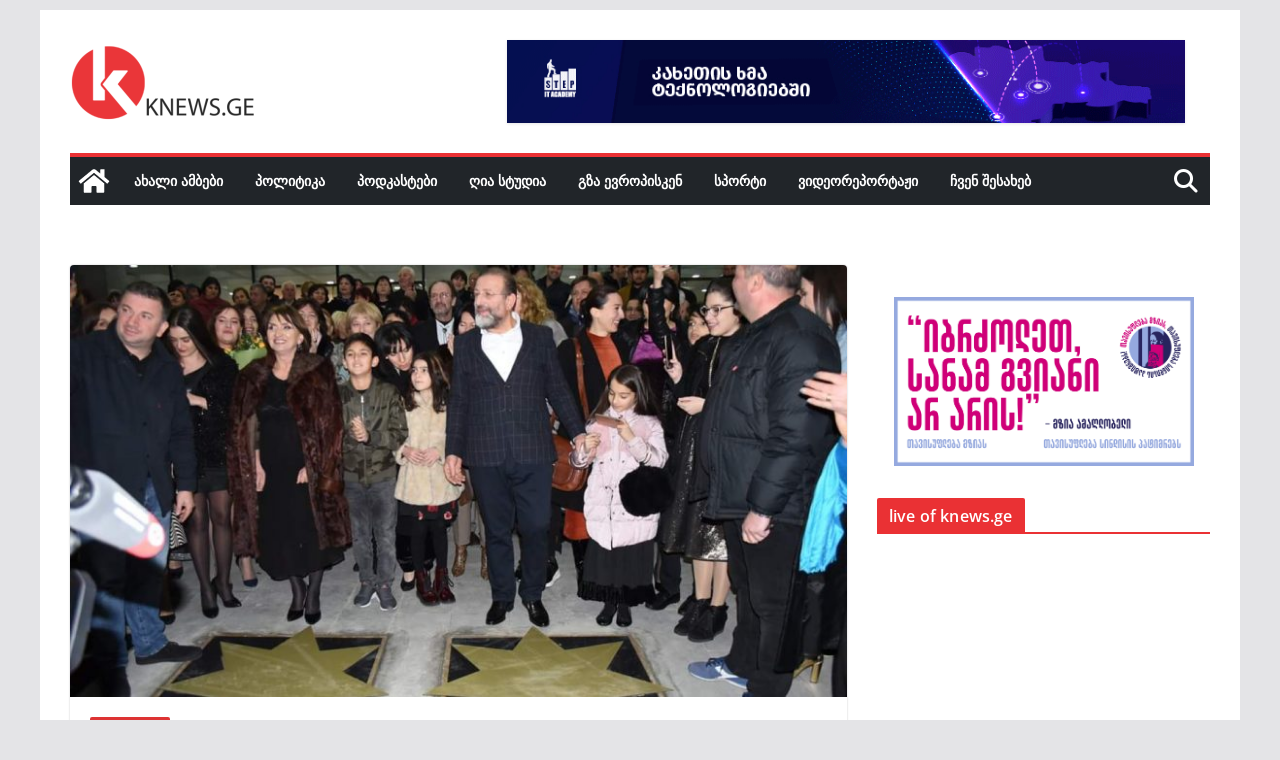

--- FILE ---
content_type: text/html; charset=UTF-8
request_url: https://knews.ge/?p=42990
body_size: 20249
content:
		<!doctype html>
		<html lang="ka-GE">
		
<head>

			<meta charset="UTF-8"/>
		<meta name="viewport" content="width=device-width, initial-scale=1">
		<link rel="profile" href="https://gmpg.org/xfn/11"/>
		
	<meta name='robots' content='index, follow, max-image-preview:large, max-snippet:-1, max-video-preview:-1'/>
	<style>img:is([sizes="auto" i], [sizes^="auto," i]) {contain-intrinsic-size:3000px 1500px}</style>
	
	<!-- This site is optimized with the Yoast SEO plugin v26.1.1 - https://yoast.com/wordpress/plugins/seo/ -->
	<title>თელავში მსახიობების ნინო კურტანიძის და ზურა ლომიძის ვარსკვლავები გაიხსნა | knews.ge</title>
	<meta name="description" content="ვაჟა-ფშაველას სახელობის თელავის სახელმწიფო პროფესიული დრამატული თეატრის მსახიობების, ნინო კურტანიძის და ზურა ლომიძის სასცენო მოღვაწეობის 40 წლის"/>
	<link rel="canonical" href="https://knews.ge/?p=42990"/>
	<meta property="og:locale" content="ka_GE"/>
	<meta property="og:type" content="article"/>
	<meta property="og:title" content="თელავში მსახიობების ნინო კურტანიძის და ზურა ლომიძის ვარსკვლავები გაიხსნა | knews.ge"/>
	<meta property="og:description" content="ვაჟა-ფშაველას სახელობის თელავის სახელმწიფო პროფესიული დრამატული თეატრის მსახიობების, ნინო კურტანიძის და ზურა ლომიძის სასცენო მოღვაწეობის 40 წლის"/>
	<meta property="og:url" content="https://knews.ge/?p=42990"/>
	<meta property="og:site_name" content="knews.ge"/>
	<meta property="article:publisher" content="https://www.facebook.com/kakhetiskhma"/>
	<meta property="article:published_time" content="2019-12-01T09:45:05+00:00"/>
	<meta property="article:modified_time" content="2019-12-03T09:34:48+00:00"/>
	<meta property="og:image" content="https://knews.ge/wp-content/uploads/FB_IMG_1575193474857.jpg"/>
	<meta property="og:image:width" content="1080"/>
	<meta property="og:image:height" content="720"/>
	<meta property="og:image:type" content="image/jpeg"/>
	<meta name="author" content="maka khaziuri"/>
	<meta name="twitter:card" content="summary_large_image"/>
	<meta name="twitter:label1" content="Written by"/>
	<meta name="twitter:data1" content="maka khaziuri"/>
	<!-- / Yoast SEO plugin. -->


<link rel="alternate" type="application/rss+xml" title=" knews.ge &raquo; RSS-არხი" href="https://knews.ge/?feed=rss2"/>
<link rel="alternate" type="application/rss+xml" title=" knews.ge &raquo; კომენტარების RSS-არხი" href="https://knews.ge/?feed=comments-rss2"/>
<script type="text/javascript">//<![CDATA[
window._wpemojiSettings={"baseUrl":"https:\/\/s.w.org\/images\/core\/emoji\/16.0.1\/72x72\/","ext":".png","svgUrl":"https:\/\/s.w.org\/images\/core\/emoji\/16.0.1\/svg\/","svgExt":".svg","source":{"concatemoji":"https:\/\/knews.ge\/wp-includes\/js\/wp-emoji-release.min.js?ver=6.8.3"}};!function(s,n){var o,i,e;function c(e){try{var t={supportTests:e,timestamp:(new Date).valueOf()};sessionStorage.setItem(o,JSON.stringify(t))}catch(e){}}function p(e,t,n){e.clearRect(0,0,e.canvas.width,e.canvas.height),e.fillText(t,0,0);var t=new Uint32Array(e.getImageData(0,0,e.canvas.width,e.canvas.height).data),a=(e.clearRect(0,0,e.canvas.width,e.canvas.height),e.fillText(n,0,0),new Uint32Array(e.getImageData(0,0,e.canvas.width,e.canvas.height).data));return t.every(function(e,t){return e===a[t]})}function u(e,t){e.clearRect(0,0,e.canvas.width,e.canvas.height),e.fillText(t,0,0);for(var n=e.getImageData(16,16,1,1),a=0;a<n.data.length;a++)if(0!==n.data[a])return!1;return!0}function f(e,t,n,a){switch(t){case"flag":return n(e,"\ud83c\udff3\ufe0f\u200d\u26a7\ufe0f","\ud83c\udff3\ufe0f\u200b\u26a7\ufe0f")?!1:!n(e,"\ud83c\udde8\ud83c\uddf6","\ud83c\udde8\u200b\ud83c\uddf6")&&!n(e,"\ud83c\udff4\udb40\udc67\udb40\udc62\udb40\udc65\udb40\udc6e\udb40\udc67\udb40\udc7f","\ud83c\udff4\u200b\udb40\udc67\u200b\udb40\udc62\u200b\udb40\udc65\u200b\udb40\udc6e\u200b\udb40\udc67\u200b\udb40\udc7f");case"emoji":return!a(e,"\ud83e\udedf")}return!1}function g(e,t,n,a){var r="undefined"!=typeof WorkerGlobalScope&&self instanceof WorkerGlobalScope?new OffscreenCanvas(300,150):s.createElement("canvas"),o=r.getContext("2d",{willReadFrequently:!0}),i=(o.textBaseline="top",o.font="600 32px Arial",{});return e.forEach(function(e){i[e]=t(o,e,n,a)}),i}function t(e){var t=s.createElement("script");t.src=e,t.defer=!0,s.head.appendChild(t)}"undefined"!=typeof Promise&&(o="wpEmojiSettingsSupports",i=["flag","emoji"],n.supports={everything:!0,everythingExceptFlag:!0},e=new Promise(function(e){s.addEventListener("DOMContentLoaded",e,{once:!0})}),new Promise(function(t){var n=function(){try{var e=JSON.parse(sessionStorage.getItem(o));if("object"==typeof e&&"number"==typeof e.timestamp&&(new Date).valueOf()<e.timestamp+604800&&"object"==typeof e.supportTests)return e.supportTests}catch(e){}return null}();if(!n){if("undefined"!=typeof Worker&&"undefined"!=typeof OffscreenCanvas&&"undefined"!=typeof URL&&URL.createObjectURL&&"undefined"!=typeof Blob)try{var e="postMessage("+g.toString()+"("+[JSON.stringify(i),f.toString(),p.toString(),u.toString()].join(",")+"));",a=new Blob([e],{type:"text/javascript"}),r=new Worker(URL.createObjectURL(a),{name:"wpTestEmojiSupports"});return void(r.onmessage=function(e){c(n=e.data),r.terminate(),t(n)})}catch(e){}c(n=g(i,f,p,u))}t(n)}).then(function(e){for(var t in e)n.supports[t]=e[t],n.supports.everything=n.supports.everything&&n.supports[t],"flag"!==t&&(n.supports.everythingExceptFlag=n.supports.everythingExceptFlag&&n.supports[t]);n.supports.everythingExceptFlag=n.supports.everythingExceptFlag&&!n.supports.flag,n.DOMReady=!1,n.readyCallback=function(){n.DOMReady=!0}}).then(function(){return e}).then(function(){var e;n.supports.everything||(n.readyCallback(),(e=n.source||{}).concatemoji?t(e.concatemoji):e.wpemoji&&e.twemoji&&(t(e.twemoji),t(e.wpemoji)))}))}((window,document),window._wpemojiSettings);
//]]></script>
<style id='wp-emoji-styles-inline-css' type='text/css'>img.wp-smiley,img.emoji{display:inline!important;border:none!important;box-shadow:none!important;height:1em!important;width:1em!important;margin:0 .07em!important;vertical-align:-.1em!important;background:none!important;padding:0!important}</style>
<link rel='stylesheet' id='wp-block-library-css' href='https://knews.ge/wp-includes/css/dist/block-library/A.style.min.css,qver=6.8.3.pagespeed.cf.6w6iIy5A4f.css' type='text/css' media='all'/>
<style id='wp-block-library-theme-inline-css' type='text/css'>.wp-block-audio :where(figcaption){color:#555;font-size:13px;text-align:center}.is-dark-theme .wp-block-audio :where(figcaption){color:#ffffffa6}.wp-block-audio{margin:0 0 1em}.wp-block-code{border:1px solid #ccc;border-radius:4px;font-family:Menlo,Consolas,monaco,monospace;padding:.8em 1em}.wp-block-embed :where(figcaption){color:#555;font-size:13px;text-align:center}.is-dark-theme .wp-block-embed :where(figcaption){color:#ffffffa6}.wp-block-embed{margin:0 0 1em}.blocks-gallery-caption{color:#555;font-size:13px;text-align:center}.is-dark-theme .blocks-gallery-caption{color:#ffffffa6}:root :where(.wp-block-image figcaption){color:#555;font-size:13px;text-align:center}.is-dark-theme :root :where(.wp-block-image figcaption){color:#ffffffa6}.wp-block-image{margin:0 0 1em}.wp-block-pullquote{border-bottom:4px solid;border-top:4px solid;color:currentColor;margin-bottom:1.75em}.wp-block-pullquote cite,.wp-block-pullquote footer,.wp-block-pullquote__citation{color:currentColor;font-size:.8125em;font-style:normal;text-transform:uppercase}.wp-block-quote{border-left:.25em solid;margin:0 0 1.75em;padding-left:1em}.wp-block-quote cite,.wp-block-quote footer{color:currentColor;font-size:.8125em;font-style:normal;position:relative}.wp-block-quote:where(.has-text-align-right){border-left:none;border-right:.25em solid;padding-left:0;padding-right:1em}.wp-block-quote:where(.has-text-align-center){border:none;padding-left:0}.wp-block-quote.is-large,.wp-block-quote.is-style-large,.wp-block-quote:where(.is-style-plain){border:none}.wp-block-search .wp-block-search__label{font-weight:700}.wp-block-search__button{border:1px solid #ccc;padding:.375em .625em}:where(.wp-block-group.has-background){padding:1.25em 2.375em}.wp-block-separator.has-css-opacity{opacity:.4}.wp-block-separator{border:none;border-bottom:2px solid;margin-left:auto;margin-right:auto}.wp-block-separator.has-alpha-channel-opacity{opacity:1}.wp-block-separator:not(.is-style-wide):not(.is-style-dots){width:100px}.wp-block-separator.has-background:not(.is-style-dots){border-bottom:none;height:1px}.wp-block-separator.has-background:not(.is-style-wide):not(.is-style-dots){height:2px}.wp-block-table{margin:0 0 1em}.wp-block-table td,.wp-block-table th{word-break:normal}.wp-block-table :where(figcaption){color:#555;font-size:13px;text-align:center}.is-dark-theme .wp-block-table :where(figcaption){color:#ffffffa6}.wp-block-video :where(figcaption){color:#555;font-size:13px;text-align:center}.is-dark-theme .wp-block-video :where(figcaption){color:#ffffffa6}.wp-block-video{margin:0 0 1em}:root :where(.wp-block-template-part.has-background){margin-bottom:0;margin-top:0;padding:1.25em 2.375em}</style>
<style id='global-styles-inline-css' type='text/css'>:root{--wp--preset--aspect-ratio--square:1;--wp--preset--aspect-ratio--4-3: 4/3;--wp--preset--aspect-ratio--3-4: 3/4;--wp--preset--aspect-ratio--3-2: 3/2;--wp--preset--aspect-ratio--2-3: 2/3;--wp--preset--aspect-ratio--16-9: 16/9;--wp--preset--aspect-ratio--9-16: 9/16;--wp--preset--color--black:#000;--wp--preset--color--cyan-bluish-gray:#abb8c3;--wp--preset--color--white:#fff;--wp--preset--color--pale-pink:#f78da7;--wp--preset--color--vivid-red:#cf2e2e;--wp--preset--color--luminous-vivid-orange:#ff6900;--wp--preset--color--luminous-vivid-amber:#fcb900;--wp--preset--color--light-green-cyan:#7bdcb5;--wp--preset--color--vivid-green-cyan:#00d084;--wp--preset--color--pale-cyan-blue:#8ed1fc;--wp--preset--color--vivid-cyan-blue:#0693e3;--wp--preset--color--vivid-purple:#9b51e0;--wp--preset--gradient--vivid-cyan-blue-to-vivid-purple:linear-gradient(135deg,rgba(6,147,227,1) 0%,#9b51e0 100%);--wp--preset--gradient--light-green-cyan-to-vivid-green-cyan:linear-gradient(135deg,#7adcb4 0%,#00d082 100%);--wp--preset--gradient--luminous-vivid-amber-to-luminous-vivid-orange:linear-gradient(135deg,rgba(252,185,0,1) 0%,rgba(255,105,0,1) 100%);--wp--preset--gradient--luminous-vivid-orange-to-vivid-red:linear-gradient(135deg,rgba(255,105,0,1) 0%,#cf2e2e 100%);--wp--preset--gradient--very-light-gray-to-cyan-bluish-gray:linear-gradient(135deg,#eee 0%,#a9b8c3 100%);--wp--preset--gradient--cool-to-warm-spectrum:linear-gradient(135deg,#4aeadc 0%,#9778d1 20%,#cf2aba 40%,#ee2c82 60%,#fb6962 80%,#fef84c 100%);--wp--preset--gradient--blush-light-purple:linear-gradient(135deg,#ffceec 0%,#9896f0 100%);--wp--preset--gradient--blush-bordeaux:linear-gradient(135deg,#fecda5 0%,#fe2d2d 50%,#6b003e 100%);--wp--preset--gradient--luminous-dusk:linear-gradient(135deg,#ffcb70 0%,#c751c0 50%,#4158d0 100%);--wp--preset--gradient--pale-ocean:linear-gradient(135deg,#fff5cb 0%,#b6e3d4 50%,#33a7b5 100%);--wp--preset--gradient--electric-grass:linear-gradient(135deg,#caf880 0%,#71ce7e 100%);--wp--preset--gradient--midnight:linear-gradient(135deg,#020381 0%,#2874fc 100%);--wp--preset--font-size--small:13px;--wp--preset--font-size--medium:16px;--wp--preset--font-size--large:20px;--wp--preset--font-size--x-large:24px;--wp--preset--font-size--xx-large:30px;--wp--preset--font-size--huge:36px;--wp--preset--font-family--ibm-plex-serif:IBM Plex serif , sans-serif;--wp--preset--font-family--inter:Inter , sans-serif;--wp--preset--spacing--20:.44rem;--wp--preset--spacing--30:.67rem;--wp--preset--spacing--40:1rem;--wp--preset--spacing--50:1.5rem;--wp--preset--spacing--60:2.25rem;--wp--preset--spacing--70:3.38rem;--wp--preset--spacing--80:5.06rem;--wp--preset--shadow--natural:6px 6px 9px rgba(0,0,0,.2);--wp--preset--shadow--deep:12px 12px 50px rgba(0,0,0,.4);--wp--preset--shadow--sharp:6px 6px 0 rgba(0,0,0,.2);--wp--preset--shadow--outlined:6px 6px 0 -3px rgba(255,255,255,1) , 6px 6px rgba(0,0,0,1);--wp--preset--shadow--crisp:6px 6px 0 rgba(0,0,0,1)}:root{--wp--style--global--content-size:760px;--wp--style--global--wide-size:1160px}:where(body) {margin:0}.wp-site-blocks>.alignleft{float:left;margin-right:2em}.wp-site-blocks>.alignright{float:right;margin-left:2em}.wp-site-blocks>.aligncenter{justify-content:center;margin-left:auto;margin-right:auto}:where(.wp-site-blocks) > * {margin-block-start:24px;margin-block-end:0}:where(.wp-site-blocks) > :first-child {margin-block-start:0}:where(.wp-site-blocks) > :last-child {margin-block-end:0}:root{--wp--style--block-gap:24px}:root :where(.is-layout-flow) > :first-child{margin-block-start:0}:root :where(.is-layout-flow) > :last-child{margin-block-end:0}:root :where(.is-layout-flow) > *{margin-block-start:24px;margin-block-end:0}:root :where(.is-layout-constrained) > :first-child{margin-block-start:0}:root :where(.is-layout-constrained) > :last-child{margin-block-end:0}:root :where(.is-layout-constrained) > *{margin-block-start:24px;margin-block-end:0}:root :where(.is-layout-flex){gap:24px}:root :where(.is-layout-grid){gap:24px}.is-layout-flow>.alignleft{float:left;margin-inline-start:0;margin-inline-end:2em}.is-layout-flow>.alignright{float:right;margin-inline-start:2em;margin-inline-end:0}.is-layout-flow>.aligncenter{margin-left:auto!important;margin-right:auto!important}.is-layout-constrained>.alignleft{float:left;margin-inline-start:0;margin-inline-end:2em}.is-layout-constrained>.alignright{float:right;margin-inline-start:2em;margin-inline-end:0}.is-layout-constrained>.aligncenter{margin-left:auto!important;margin-right:auto!important}.is-layout-constrained > :where(:not(.alignleft):not(.alignright):not(.alignfull)){max-width:var(--wp--style--global--content-size);margin-left:auto!important;margin-right:auto!important}.is-layout-constrained>.alignwide{max-width:var(--wp--style--global--wide-size)}body .is-layout-flex{display:flex}.is-layout-flex{flex-wrap:wrap;align-items:center}.is-layout-flex > :is(*, div){margin:0}body .is-layout-grid{display:grid}.is-layout-grid > :is(*, div){margin:0}body{padding-top:0;padding-right:0;padding-bottom:0;padding-left:0}a:where(:not(.wp-element-button)){text-decoration:underline}:root :where(.wp-element-button, .wp-block-button__link){background-color:#32373c;border-width:0;color:#fff;font-family:inherit;font-size:inherit;line-height:inherit;padding: calc(0.667em + 2px) calc(1.333em + 2px);text-decoration:none}.has-black-color{color:var(--wp--preset--color--black)!important}.has-cyan-bluish-gray-color{color:var(--wp--preset--color--cyan-bluish-gray)!important}.has-white-color{color:var(--wp--preset--color--white)!important}.has-pale-pink-color{color:var(--wp--preset--color--pale-pink)!important}.has-vivid-red-color{color:var(--wp--preset--color--vivid-red)!important}.has-luminous-vivid-orange-color{color:var(--wp--preset--color--luminous-vivid-orange)!important}.has-luminous-vivid-amber-color{color:var(--wp--preset--color--luminous-vivid-amber)!important}.has-light-green-cyan-color{color:var(--wp--preset--color--light-green-cyan)!important}.has-vivid-green-cyan-color{color:var(--wp--preset--color--vivid-green-cyan)!important}.has-pale-cyan-blue-color{color:var(--wp--preset--color--pale-cyan-blue)!important}.has-vivid-cyan-blue-color{color:var(--wp--preset--color--vivid-cyan-blue)!important}.has-vivid-purple-color{color:var(--wp--preset--color--vivid-purple)!important}.has-black-background-color{background-color:var(--wp--preset--color--black)!important}.has-cyan-bluish-gray-background-color{background-color:var(--wp--preset--color--cyan-bluish-gray)!important}.has-white-background-color{background-color:var(--wp--preset--color--white)!important}.has-pale-pink-background-color{background-color:var(--wp--preset--color--pale-pink)!important}.has-vivid-red-background-color{background-color:var(--wp--preset--color--vivid-red)!important}.has-luminous-vivid-orange-background-color{background-color:var(--wp--preset--color--luminous-vivid-orange)!important}.has-luminous-vivid-amber-background-color{background-color:var(--wp--preset--color--luminous-vivid-amber)!important}.has-light-green-cyan-background-color{background-color:var(--wp--preset--color--light-green-cyan)!important}.has-vivid-green-cyan-background-color{background-color:var(--wp--preset--color--vivid-green-cyan)!important}.has-pale-cyan-blue-background-color{background-color:var(--wp--preset--color--pale-cyan-blue)!important}.has-vivid-cyan-blue-background-color{background-color:var(--wp--preset--color--vivid-cyan-blue)!important}.has-vivid-purple-background-color{background-color:var(--wp--preset--color--vivid-purple)!important}.has-black-border-color{border-color:var(--wp--preset--color--black)!important}.has-cyan-bluish-gray-border-color{border-color:var(--wp--preset--color--cyan-bluish-gray)!important}.has-white-border-color{border-color:var(--wp--preset--color--white)!important}.has-pale-pink-border-color{border-color:var(--wp--preset--color--pale-pink)!important}.has-vivid-red-border-color{border-color:var(--wp--preset--color--vivid-red)!important}.has-luminous-vivid-orange-border-color{border-color:var(--wp--preset--color--luminous-vivid-orange)!important}.has-luminous-vivid-amber-border-color{border-color:var(--wp--preset--color--luminous-vivid-amber)!important}.has-light-green-cyan-border-color{border-color:var(--wp--preset--color--light-green-cyan)!important}.has-vivid-green-cyan-border-color{border-color:var(--wp--preset--color--vivid-green-cyan)!important}.has-pale-cyan-blue-border-color{border-color:var(--wp--preset--color--pale-cyan-blue)!important}.has-vivid-cyan-blue-border-color{border-color:var(--wp--preset--color--vivid-cyan-blue)!important}.has-vivid-purple-border-color{border-color:var(--wp--preset--color--vivid-purple)!important}.has-vivid-cyan-blue-to-vivid-purple-gradient-background{background:var(--wp--preset--gradient--vivid-cyan-blue-to-vivid-purple)!important}.has-light-green-cyan-to-vivid-green-cyan-gradient-background{background:var(--wp--preset--gradient--light-green-cyan-to-vivid-green-cyan)!important}.has-luminous-vivid-amber-to-luminous-vivid-orange-gradient-background{background:var(--wp--preset--gradient--luminous-vivid-amber-to-luminous-vivid-orange)!important}.has-luminous-vivid-orange-to-vivid-red-gradient-background{background:var(--wp--preset--gradient--luminous-vivid-orange-to-vivid-red)!important}.has-very-light-gray-to-cyan-bluish-gray-gradient-background{background:var(--wp--preset--gradient--very-light-gray-to-cyan-bluish-gray)!important}.has-cool-to-warm-spectrum-gradient-background{background:var(--wp--preset--gradient--cool-to-warm-spectrum)!important}.has-blush-light-purple-gradient-background{background:var(--wp--preset--gradient--blush-light-purple)!important}.has-blush-bordeaux-gradient-background{background:var(--wp--preset--gradient--blush-bordeaux)!important}.has-luminous-dusk-gradient-background{background:var(--wp--preset--gradient--luminous-dusk)!important}.has-pale-ocean-gradient-background{background:var(--wp--preset--gradient--pale-ocean)!important}.has-electric-grass-gradient-background{background:var(--wp--preset--gradient--electric-grass)!important}.has-midnight-gradient-background{background:var(--wp--preset--gradient--midnight)!important}.has-small-font-size{font-size:var(--wp--preset--font-size--small)!important}.has-medium-font-size{font-size:var(--wp--preset--font-size--medium)!important}.has-large-font-size{font-size:var(--wp--preset--font-size--large)!important}.has-x-large-font-size{font-size:var(--wp--preset--font-size--x-large)!important}.has-xx-large-font-size{font-size:var(--wp--preset--font-size--xx-large)!important}.has-huge-font-size{font-size:var(--wp--preset--font-size--huge)!important}.has-ibm-plex-serif-font-family{font-family: var(--wp--preset--font-family--ibm-plex-serif) !important}.has-inter-font-family{font-family: var(--wp--preset--font-family--inter) !important}:root :where(.wp-block-pullquote){font-size:1.5em;line-height:1.6}</style>
<link rel='stylesheet' id='widgetopts-styles-css' href='https://knews.ge/wp-content/plugins/widget-options/assets/css/A.widget-options.css,qver=4.1.2.pagespeed.cf.TFeujAr7MH.css' type='text/css' media='all'/>
<link rel='stylesheet' id='colormag_style-css' href='https://knews.ge/wp-content/themes/colormag/style.css?ver=1769705129' type='text/css' media='all'/>
<style id='colormag_style-inline-css' type='text/css'>.colormag-button,blockquote,button,input[type="reset"],input[type="button"],input[type="submit"],.cm-home-icon.front_page_on,.cm-post-categories a,.cm-primary-nav ul li ul li:hover,.cm-primary-nav ul li.current-menu-item,.cm-primary-nav ul li.current_page_ancestor,.cm-primary-nav ul li.current-menu-ancestor,.cm-primary-nav ul li.current_page_item,.cm-primary-nav ul li:hover,.cm-primary-nav ul li.focus,.cm-mobile-nav li a:hover,.colormag-header-clean #cm-primary-nav .cm-menu-toggle:hover,.cm-header .cm-mobile-nav li:hover,.cm-header .cm-mobile-nav li.current-page-ancestor,.cm-header .cm-mobile-nav li.current-menu-ancestor,.cm-header .cm-mobile-nav li.current-page-item,.cm-header .cm-mobile-nav li.current-menu-item,.cm-primary-nav ul li.focus>a,.cm-layout-2 .cm-primary-nav ul ul.sub-menu li.focus>a,.cm-mobile-nav .current-menu-item>a,.cm-mobile-nav .current_page_item>a,.colormag-header-clean .cm-mobile-nav li:hover>a,.colormag-header-clean .cm-mobile-nav li.current-page-ancestor>a,.colormag-header-clean .cm-mobile-nav li.current-menu-ancestor>a,.colormag-header-clean .cm-mobile-nav li.current-page-item>a,.colormag-header-clean .cm-mobile-nav li.current-menu-item>a,.fa.search-top:hover,.widget_call_to_action .btn--primary,.colormag-footer--classic .cm-footer-cols .cm-row .cm-widget-title span::before,.colormag-footer--classic-bordered .cm-footer-cols .cm-row .cm-widget-title span::before,.cm-featured-posts .cm-widget-title span,.cm-featured-category-slider-widget .cm-slide-content .cm-entry-header-meta .cm-post-categories a,.cm-highlighted-posts .cm-post-content .cm-entry-header-meta .cm-post-categories a,.cm-category-slide-next,.cm-category-slide-prev,.slide-next,.slide-prev,.cm-tabbed-widget ul li,.cm-posts .wp-pagenavi .current,.cm-posts .wp-pagenavi a:hover,.cm-secondary .cm-widget-title span,.cm-posts .post .cm-post-content .cm-entry-header-meta .cm-post-categories a,.cm-page-header .cm-page-title span,.entry-meta .post-format i,.format-link .cm-entry-summary a,.cm-entry-button,.infinite-scroll .tg-infinite-scroll,.no-more-post-text,.pagination span,.comments-area .comment-author-link span,.cm-footer-cols .cm-row .cm-widget-title span,.advertisement_above_footer .cm-widget-title span,.error,.cm-primary .cm-widget-title span,.related-posts-wrapper.style-three .cm-post-content .cm-entry-title a:hover:before,.cm-slider-area .cm-widget-title span,.cm-beside-slider-widget .cm-widget-title span,.top-full-width-sidebar .cm-widget-title span,.wp-block-quote,.wp-block-quote.is-style-large,.wp-block-quote.has-text-align-right,.cm-error-404 .cm-btn,.widget .wp-block-heading,.wp-block-search button,.widget a::before,.cm-post-date a::before,.byline a::before,.colormag-footer--classic-bordered .cm-widget-title::before,.wp-block-button__link,#cm-tertiary .cm-widget-title span,.link-pagination .post-page-numbers.current,.wp-block-query-pagination-numbers .page-numbers.current,.wp-element-button,.wp-block-button .wp-block-button__link,.wp-element-button,.cm-layout-2 .cm-primary-nav ul ul.sub-menu li:hover,.cm-layout-2 .cm-primary-nav ul ul.sub-menu li.current-menu-ancestor,.cm-layout-2 .cm-primary-nav ul ul.sub-menu li.current-menu-item,.cm-layout-2 .cm-primary-nav ul ul.sub-menu li.focus,.search-wrap button,.page-numbers .current,.cm-footer-builder .cm-widget-title span,.wp-block-search .wp-element-button:hover{background-color:#ea3134}a,
			.cm-layout-2 #cm-primary-nav .fa.search-top:hover,
			.cm-layout-2 #cm-primary-nav.cm-mobile-nav .cm-random-post a:hover .fa-random,
			.cm-layout-2 #cm-primary-nav.cm-primary-nav .cm-random-post a:hover .fa-random,
			.cm-layout-2 .breaking-news .newsticker a:hover,
			.cm-layout-2 .cm-primary-nav ul li.current-menu-item > a,
			.cm-layout-2 .cm-primary-nav ul li.current_page_item > a,
			.cm-layout-2 .cm-primary-nav ul li:hover > a,
			.cm-layout-2 .cm-primary-nav ul li.focus > a
			.dark-skin .cm-layout-2-style-1 #cm-primary-nav.cm-primary-nav .cm-home-icon:hover .fa,
			.byline a:hover, .comments a:hover, .cm-edit-link a:hover, .cm-post-date a:hover,
			.social-links:not(.cm-header-actions .social-links) i.fa:hover, .cm-tag-links a:hover,
			.colormag-header-clean .social-links li:hover i.fa, .cm-layout-2-style-1 .social-links li:hover i.fa,
			.colormag-header-clean .breaking-news .newsticker a:hover, .widget_featured_posts .article-content .cm-entry-title a:hover,
			.widget_featured_slider .slide-content .cm-below-entry-meta .byline a:hover,
			.widget_featured_slider .slide-content .cm-below-entry-meta .comments a:hover,
			.widget_featured_slider .slide-content .cm-below-entry-meta .cm-post-date a:hover,
			.widget_featured_slider .slide-content .cm-entry-title a:hover,
			.widget_block_picture_news.widget_featured_posts .article-content .cm-entry-title a:hover,
			.widget_highlighted_posts .article-content .cm-below-entry-meta .byline a:hover,
			.widget_highlighted_posts .article-content .cm-below-entry-meta .comments a:hover,
			.widget_highlighted_posts .article-content .cm-below-entry-meta .cm-post-date a:hover,
			.widget_highlighted_posts .article-content .cm-entry-title a:hover, i.fa-arrow-up, i.fa-arrow-down,
			.cm-site-title a, #content .post .article-content .cm-entry-title a:hover, .entry-meta .byline i,
			.entry-meta .cat-links i, .entry-meta a, .post .cm-entry-title a:hover, .search .cm-entry-title a:hover,
			.entry-meta .comments-link a:hover, .entry-meta .cm-edit-link a:hover, .entry-meta .cm-post-date a:hover,
			.entry-meta .cm-tag-links a:hover, .single #content .tags a:hover, .count, .next a:hover, .previous a:hover,
			.related-posts-main-title .fa, .single-related-posts .article-content .cm-entry-title a:hover,
			.pagination a span:hover,
			#content .comments-area a.comment-cm-edit-link:hover, #content .comments-area a.comment-permalink:hover,
			#content .comments-area article header cite a:hover, .comments-area .comment-author-link a:hover,
			.comment .comment-reply-link:hover,
			.nav-next a, .nav-previous a,
			#cm-footer .cm-footer-menu ul li a:hover,
			.cm-footer-cols .cm-row a:hover, a#scroll-up i, .related-posts-wrapper-flyout .cm-entry-title a:hover,
			.human-diff-time .human-diff-time-display:hover,
			.cm-layout-2-style-1 #cm-primary-nav .fa:hover,
			.cm-footer-bar a,
			.cm-post-date a:hover,
			.cm-author a:hover,
			.cm-comments-link a:hover,
			.cm-tag-links a:hover,
			.cm-edit-link a:hover,
			.cm-footer-bar .copyright a,
			.cm-featured-posts .cm-entry-title a:hover,
			.cm-posts .post .cm-post-content .cm-entry-title a:hover,
			.cm-posts .post .single-title-above .cm-entry-title a:hover,
			.cm-layout-2 .cm-primary-nav ul li:hover > a,
			.cm-layout-2 #cm-primary-nav .fa:hover,
			.cm-entry-title a:hover,
			button:hover, input[type="button"]:hover,
			input[type="reset"]:hover,
			input[type="submit"]:hover,
			.wp-block-button .wp-block-button__link:hover,
			.cm-button:hover,
			.wp-element-button:hover,
			li.product .added_to_cart:hover,
			.comments-area .comment-permalink:hover,
			.cm-footer-bar-area .cm-footer-bar__2 a{color:#ea3134}#cm-primary-nav,.cm-contained .cm-header-2 .cm-row,.cm-header-builder.cm-full-width .cm-main-header .cm-header-bottom-row{border-top-color:#ea3134}.cm-layout-2 #cm-primary-nav,.cm-layout-2 .cm-primary-nav ul ul.sub-menu li:hover,.cm-layout-2 .cm-primary-nav ul>li:hover>a,.cm-layout-2 .cm-primary-nav ul>li.current-menu-item>a,.cm-layout-2 .cm-primary-nav ul>li.current-menu-ancestor>a,.cm-layout-2 .cm-primary-nav ul ul.sub-menu li.current-menu-ancestor,.cm-layout-2 .cm-primary-nav ul ul.sub-menu li.current-menu-item,.cm-layout-2 .cm-primary-nav ul ul.sub-menu li.focus,cm-layout-2 .cm-primary-nav ul ul.sub-menu li.current-menu-ancestor,cm-layout-2 .cm-primary-nav ul ul.sub-menu li.current-menu-item,cm-layout-2 #cm-primary-nav .cm-menu-toggle:hover,cm-layout-2 #cm-primary-nav.cm-mobile-nav .cm-menu-toggle,cm-layout-2 .cm-primary-nav ul>li:hover>a,cm-layout-2 .cm-primary-nav ul>li.current-menu-item>a,cm-layout-2 .cm-primary-nav ul>li.current-menu-ancestor>a,.cm-layout-2 .cm-primary-nav ul li.focus>a,.pagination a span:hover,.cm-error-404 .cm-btn,.single-post .cm-post-categories a::after,.widget .block-title,.cm-layout-2 .cm-primary-nav ul li.focus>a,button,input[type="button"],input[type="reset"],input[type="submit"],.wp-block-button .wp-block-button__link,.cm-button,.wp-element-button,li.product .added_to_cart{border-color:#ea3134}.cm-secondary .cm-widget-title,#cm-tertiary .cm-widget-title,.widget_featured_posts .widget-title,#secondary .widget-title,#cm-tertiary .widget-title,.cm-page-header .cm-page-title,.cm-footer-cols .cm-row .widget-title,.advertisement_above_footer .widget-title,#primary .widget-title,.widget_slider_area .widget-title,.widget_beside_slider .widget-title,.top-full-width-sidebar .widget-title,.cm-footer-cols .cm-row .cm-widget-title,.cm-footer-bar .copyright a,.cm-layout-2.cm-layout-2-style-2 #cm-primary-nav,.cm-layout-2 .cm-primary-nav ul>li:hover>a,.cm-footer-builder .cm-widget-title,.cm-layout-2 .cm-primary-nav ul>li.current-menu-item>a{border-bottom-color:#ea3134}@media screen and (min-width:992px){.cm-primary{width:70%}}body{background-color:eaeaea;background-position:;background-size:;background-attachment:;background-repeat:}.cm-header .cm-menu-toggle svg,.cm-header .cm-menu-toggle svg{fill:#fff}.cm-footer-bar-area .cm-footer-bar__2 a{color:#207daf}.colormag-button,blockquote,button,input[type="reset"],input[type="button"],input[type="submit"],.cm-home-icon.front_page_on,.cm-post-categories a,.cm-primary-nav ul li ul li:hover,.cm-primary-nav ul li.current-menu-item,.cm-primary-nav ul li.current_page_ancestor,.cm-primary-nav ul li.current-menu-ancestor,.cm-primary-nav ul li.current_page_item,.cm-primary-nav ul li:hover,.cm-primary-nav ul li.focus,.cm-mobile-nav li a:hover,.colormag-header-clean #cm-primary-nav .cm-menu-toggle:hover,.cm-header .cm-mobile-nav li:hover,.cm-header .cm-mobile-nav li.current-page-ancestor,.cm-header .cm-mobile-nav li.current-menu-ancestor,.cm-header .cm-mobile-nav li.current-page-item,.cm-header .cm-mobile-nav li.current-menu-item,.cm-primary-nav ul li.focus>a,.cm-layout-2 .cm-primary-nav ul ul.sub-menu li.focus>a,.cm-mobile-nav .current-menu-item>a,.cm-mobile-nav .current_page_item>a,.colormag-header-clean .cm-mobile-nav li:hover>a,.colormag-header-clean .cm-mobile-nav li.current-page-ancestor>a,.colormag-header-clean .cm-mobile-nav li.current-menu-ancestor>a,.colormag-header-clean .cm-mobile-nav li.current-page-item>a,.colormag-header-clean .cm-mobile-nav li.current-menu-item>a,.fa.search-top:hover,.widget_call_to_action .btn--primary,.colormag-footer--classic .cm-footer-cols .cm-row .cm-widget-title span::before,.colormag-footer--classic-bordered .cm-footer-cols .cm-row .cm-widget-title span::before,.cm-featured-posts .cm-widget-title span,.cm-featured-category-slider-widget .cm-slide-content .cm-entry-header-meta .cm-post-categories a,.cm-highlighted-posts .cm-post-content .cm-entry-header-meta .cm-post-categories a,.cm-category-slide-next,.cm-category-slide-prev,.slide-next,.slide-prev,.cm-tabbed-widget ul li,.cm-posts .wp-pagenavi .current,.cm-posts .wp-pagenavi a:hover,.cm-secondary .cm-widget-title span,.cm-posts .post .cm-post-content .cm-entry-header-meta .cm-post-categories a,.cm-page-header .cm-page-title span,.entry-meta .post-format i,.format-link .cm-entry-summary a,.cm-entry-button,.infinite-scroll .tg-infinite-scroll,.no-more-post-text,.pagination span,.comments-area .comment-author-link span,.cm-footer-cols .cm-row .cm-widget-title span,.advertisement_above_footer .cm-widget-title span,.error,.cm-primary .cm-widget-title span,.related-posts-wrapper.style-three .cm-post-content .cm-entry-title a:hover:before,.cm-slider-area .cm-widget-title span,.cm-beside-slider-widget .cm-widget-title span,.top-full-width-sidebar .cm-widget-title span,.wp-block-quote,.wp-block-quote.is-style-large,.wp-block-quote.has-text-align-right,.cm-error-404 .cm-btn,.widget .wp-block-heading,.wp-block-search button,.widget a::before,.cm-post-date a::before,.byline a::before,.colormag-footer--classic-bordered .cm-widget-title::before,.wp-block-button__link,#cm-tertiary .cm-widget-title span,.link-pagination .post-page-numbers.current,.wp-block-query-pagination-numbers .page-numbers.current,.wp-element-button,.wp-block-button .wp-block-button__link,.wp-element-button,.cm-layout-2 .cm-primary-nav ul ul.sub-menu li:hover,.cm-layout-2 .cm-primary-nav ul ul.sub-menu li.current-menu-ancestor,.cm-layout-2 .cm-primary-nav ul ul.sub-menu li.current-menu-item,.cm-layout-2 .cm-primary-nav ul ul.sub-menu li.focus,.search-wrap button,.page-numbers .current,.cm-footer-builder .cm-widget-title span,.wp-block-search .wp-element-button:hover{background-color:#ea3134}a,
			.cm-layout-2 #cm-primary-nav .fa.search-top:hover,
			.cm-layout-2 #cm-primary-nav.cm-mobile-nav .cm-random-post a:hover .fa-random,
			.cm-layout-2 #cm-primary-nav.cm-primary-nav .cm-random-post a:hover .fa-random,
			.cm-layout-2 .breaking-news .newsticker a:hover,
			.cm-layout-2 .cm-primary-nav ul li.current-menu-item > a,
			.cm-layout-2 .cm-primary-nav ul li.current_page_item > a,
			.cm-layout-2 .cm-primary-nav ul li:hover > a,
			.cm-layout-2 .cm-primary-nav ul li.focus > a
			.dark-skin .cm-layout-2-style-1 #cm-primary-nav.cm-primary-nav .cm-home-icon:hover .fa,
			.byline a:hover, .comments a:hover, .cm-edit-link a:hover, .cm-post-date a:hover,
			.social-links:not(.cm-header-actions .social-links) i.fa:hover, .cm-tag-links a:hover,
			.colormag-header-clean .social-links li:hover i.fa, .cm-layout-2-style-1 .social-links li:hover i.fa,
			.colormag-header-clean .breaking-news .newsticker a:hover, .widget_featured_posts .article-content .cm-entry-title a:hover,
			.widget_featured_slider .slide-content .cm-below-entry-meta .byline a:hover,
			.widget_featured_slider .slide-content .cm-below-entry-meta .comments a:hover,
			.widget_featured_slider .slide-content .cm-below-entry-meta .cm-post-date a:hover,
			.widget_featured_slider .slide-content .cm-entry-title a:hover,
			.widget_block_picture_news.widget_featured_posts .article-content .cm-entry-title a:hover,
			.widget_highlighted_posts .article-content .cm-below-entry-meta .byline a:hover,
			.widget_highlighted_posts .article-content .cm-below-entry-meta .comments a:hover,
			.widget_highlighted_posts .article-content .cm-below-entry-meta .cm-post-date a:hover,
			.widget_highlighted_posts .article-content .cm-entry-title a:hover, i.fa-arrow-up, i.fa-arrow-down,
			.cm-site-title a, #content .post .article-content .cm-entry-title a:hover, .entry-meta .byline i,
			.entry-meta .cat-links i, .entry-meta a, .post .cm-entry-title a:hover, .search .cm-entry-title a:hover,
			.entry-meta .comments-link a:hover, .entry-meta .cm-edit-link a:hover, .entry-meta .cm-post-date a:hover,
			.entry-meta .cm-tag-links a:hover, .single #content .tags a:hover, .count, .next a:hover, .previous a:hover,
			.related-posts-main-title .fa, .single-related-posts .article-content .cm-entry-title a:hover,
			.pagination a span:hover,
			#content .comments-area a.comment-cm-edit-link:hover, #content .comments-area a.comment-permalink:hover,
			#content .comments-area article header cite a:hover, .comments-area .comment-author-link a:hover,
			.comment .comment-reply-link:hover,
			.nav-next a, .nav-previous a,
			#cm-footer .cm-footer-menu ul li a:hover,
			.cm-footer-cols .cm-row a:hover, a#scroll-up i, .related-posts-wrapper-flyout .cm-entry-title a:hover,
			.human-diff-time .human-diff-time-display:hover,
			.cm-layout-2-style-1 #cm-primary-nav .fa:hover,
			.cm-footer-bar a,
			.cm-post-date a:hover,
			.cm-author a:hover,
			.cm-comments-link a:hover,
			.cm-tag-links a:hover,
			.cm-edit-link a:hover,
			.cm-footer-bar .copyright a,
			.cm-featured-posts .cm-entry-title a:hover,
			.cm-posts .post .cm-post-content .cm-entry-title a:hover,
			.cm-posts .post .single-title-above .cm-entry-title a:hover,
			.cm-layout-2 .cm-primary-nav ul li:hover > a,
			.cm-layout-2 #cm-primary-nav .fa:hover,
			.cm-entry-title a:hover,
			button:hover, input[type="button"]:hover,
			input[type="reset"]:hover,
			input[type="submit"]:hover,
			.wp-block-button .wp-block-button__link:hover,
			.cm-button:hover,
			.wp-element-button:hover,
			li.product .added_to_cart:hover,
			.comments-area .comment-permalink:hover,
			.cm-footer-bar-area .cm-footer-bar__2 a{color:#ea3134}#cm-primary-nav,.cm-contained .cm-header-2 .cm-row,.cm-header-builder.cm-full-width .cm-main-header .cm-header-bottom-row{border-top-color:#ea3134}.cm-layout-2 #cm-primary-nav,.cm-layout-2 .cm-primary-nav ul ul.sub-menu li:hover,.cm-layout-2 .cm-primary-nav ul>li:hover>a,.cm-layout-2 .cm-primary-nav ul>li.current-menu-item>a,.cm-layout-2 .cm-primary-nav ul>li.current-menu-ancestor>a,.cm-layout-2 .cm-primary-nav ul ul.sub-menu li.current-menu-ancestor,.cm-layout-2 .cm-primary-nav ul ul.sub-menu li.current-menu-item,.cm-layout-2 .cm-primary-nav ul ul.sub-menu li.focus,cm-layout-2 .cm-primary-nav ul ul.sub-menu li.current-menu-ancestor,cm-layout-2 .cm-primary-nav ul ul.sub-menu li.current-menu-item,cm-layout-2 #cm-primary-nav .cm-menu-toggle:hover,cm-layout-2 #cm-primary-nav.cm-mobile-nav .cm-menu-toggle,cm-layout-2 .cm-primary-nav ul>li:hover>a,cm-layout-2 .cm-primary-nav ul>li.current-menu-item>a,cm-layout-2 .cm-primary-nav ul>li.current-menu-ancestor>a,.cm-layout-2 .cm-primary-nav ul li.focus>a,.pagination a span:hover,.cm-error-404 .cm-btn,.single-post .cm-post-categories a::after,.widget .block-title,.cm-layout-2 .cm-primary-nav ul li.focus>a,button,input[type="button"],input[type="reset"],input[type="submit"],.wp-block-button .wp-block-button__link,.cm-button,.wp-element-button,li.product .added_to_cart{border-color:#ea3134}.cm-secondary .cm-widget-title,#cm-tertiary .cm-widget-title,.widget_featured_posts .widget-title,#secondary .widget-title,#cm-tertiary .widget-title,.cm-page-header .cm-page-title,.cm-footer-cols .cm-row .widget-title,.advertisement_above_footer .widget-title,#primary .widget-title,.widget_slider_area .widget-title,.widget_beside_slider .widget-title,.top-full-width-sidebar .widget-title,.cm-footer-cols .cm-row .cm-widget-title,.cm-footer-bar .copyright a,.cm-layout-2.cm-layout-2-style-2 #cm-primary-nav,.cm-layout-2 .cm-primary-nav ul>li:hover>a,.cm-footer-builder .cm-widget-title,.cm-layout-2 .cm-primary-nav ul>li.current-menu-item>a{border-bottom-color:#ea3134}@media screen and (min-width:992px){.cm-primary{width:70%}}body{background-color:eaeaea;background-position:;background-size:;background-attachment:;background-repeat:}.cm-header .cm-menu-toggle svg,.cm-header .cm-menu-toggle svg{fill:#fff}.cm-footer-bar-area .cm-footer-bar__2 a{color:#207daf}:root{--top-grid-columns:4;--main-grid-columns:4;--bottom-grid-columns:2}.cm-footer-builder .cm-footer-bottom-row .cm-footer-col{flex-direction:column}.cm-footer-builder .cm-footer-main-row .cm-footer-col{flex-direction:column}.cm-footer-builder .cm-footer-top-row .cm-footer-col{flex-direction:column}:root{--colormag-color-1:#eaf3fb;--colormag-color-2:#bfdcf3;--colormag-color-3:#94c4eb;--colormag-color-4:#6aace2;--colormag-color-5:#257bc1;--colormag-color-6:#1d6096;--colormag-color-7:#15446b;--colormag-color-8:#0c2941;--colormag-color-9:#040e16}.mzb-featured-posts,.mzb-social-icon,.mzb-featured-categories,.mzb-social-icons-insert{--color--light--primary:rgba(234,49,52,.1)}body{--color--light--primary:#ea3134;--color--primary:#ea3134}</style>
<link rel='stylesheet' id='font-awesome-all-css' href='https://knews.ge/wp-content/themes/colormag/inc/customizer/customind/assets/fontawesome/v6/css/A.all.min.css,qver=6.2.4.pagespeed.cf.-p2ni_ruqC.css' type='text/css' media='all'/>
<link rel='stylesheet' id='colormag-featured-image-popup-css-css' href='https://knews.ge/wp-content/themes/colormag/assets/js/magnific-popup/A.magnific-popup.min.css,qver=4.0.19.pagespeed.cf.lDzICUR2Pd.css' type='text/css' media='all'/>
<link rel='stylesheet' id='font-awesome-4-css' href='https://knews.ge/wp-content/themes/colormag/assets/library/font-awesome/css/A.v4-shims.min.css,qver=4.7.0.pagespeed.cf.I2qZtzusaa.css' type='text/css' media='all'/>
<link rel='stylesheet' id='colormag-font-awesome-6-css' href='https://knews.ge/wp-content/themes/colormag/inc/customizer/customind/assets/fontawesome/v6/css/A.all.min.css,qver=6.2.4.pagespeed.cf.-p2ni_ruqC.css' type='text/css' media='all'/>
<link rel='stylesheet' id='tmm-css' href='https://knews.ge/wp-content/plugins/team-members/inc/css/A.tmm_style.css,qver=6.8.3.pagespeed.cf.QwGRCHt11Y.css' type='text/css' media='all'/>
<script type="text/javascript" src="https://knews.ge/wp-includes/js/jquery/jquery.min.js,qver=3.7.1.pagespeed.jm.PoWN7KAtLT.js" id="jquery-core-js"></script>
<script type="text/javascript" src="https://knews.ge/wp-includes/js/jquery/jquery-migrate.min.js,qver=3.4.1.pagespeed.jm.bhhu-RahTI.js" id="jquery-migrate-js"></script>
<!--[if lte IE 8]>
<script type="text/javascript" src="https://knews.ge/wp-content/themes/colormag/assets/js/html5shiv.min.js?ver=4.0.19" id="html5-js"></script>
<![endif]-->
<link rel="https://api.w.org/" href="https://knews.ge/index.php?rest_route=/"/><link rel="alternate" title="JSON" type="application/json" href="https://knews.ge/index.php?rest_route=/wp/v2/posts/42990"/><link rel="EditURI" type="application/rsd+xml" title="RSD" href="https://knews.ge/xmlrpc.php?rsd"/>
<meta name="generator" content="WordPress 6.8.3"/>
<link rel='shortlink' href='https://knews.ge/?p=42990'/>
<link rel="alternate" title="oEmbed (JSON)" type="application/json+oembed" href="https://knews.ge/index.php?rest_route=%2Foembed%2F1.0%2Fembed&#038;url=https%3A%2F%2Fknews.ge%2F%3Fp%3D42990"/>
<link rel="alternate" title="oEmbed (XML)" type="text/xml+oembed" href="https://knews.ge/index.php?rest_route=%2Foembed%2F1.0%2Fembed&#038;url=https%3A%2F%2Fknews.ge%2F%3Fp%3D42990&#038;format=xml"/>

<!-- Google tag (gtag.js) -->
<script async src="https://www.googletagmanager.com/gtag/js?id=G-41PC4H64HY"></script>
<script>window.dataLayer=window.dataLayer||[];function gtag(){dataLayer.push(arguments);}gtag('js',new Date());gtag('config','G-41PC4H64HY');</script>


<!-- This site is optimized with the Schema plugin v1.7.9.6 - https://schema.press -->
<script type="application/ld+json">{"@context":"https:\/\/schema.org\/","@type":"BlogPosting","mainEntityOfPage":{"@type":"WebPage","@id":"https:\/\/knews.ge\/?p=42990"},"url":"https:\/\/knews.ge\/?p=42990","headline":" თელავში მსახიობების ნინო კურტანიძის და...","datePublished":"2019-12-01T13:45:05+04:00","dateModified":"2019-12-03T13:34:48+04:00","publisher":{"@type":"Organization","@id":"https:\/\/knews.ge\/#organization","name":"knews.ge","logo":{"@type":"ImageObject","url":"https:\/\/knews.ge\/wp-content\/uploads\/rectangle-knews-logo.png","width":600,"height":60}},"image":{"@type":"ImageObject","url":"https:\/\/knews.ge\/wp-content\/uploads\/FB_IMG_1575193474857.jpg","width":1080,"height":720},"articleSection":"ახალი ამბები","keywords":"ვარსკვლავი გაიხსნა, თეატრი, თელავი, მსახიობი","description":"ვაჟა-ფშაველას სახელობის თელავის სახელმწიფო პროფესიული დრამატული თეატრის მსახიობების, ნინო კურტანიძის და ზურა ლომიძის სასცენო მოღვაწეობის 40 წლის აღსანიშნავად, თეატრის წინ მათი ვარსკვლავები გაიხსნა. თელავის თეატრში გამართულ საღამოზე ნინო კურტანიძემ და ზურა ლომიძემ ცნობილი სპექტაკლებიდან ეპიზოდები შეასრულეს. მსახიობებს თელავის მუნიციპალიტეტის მერმა და საკრებულოს თავმჯდომარემ სიმბოლური საჩუქრები გადასცეს, მათ ასევე მიენიჭათ","author":{"@type":"Person","name":"maka khaziuri","url":"https:\/\/knews.ge\/?author=29","image":{"@type":"ImageObject","url":"https:\/\/secure.gravatar.com\/avatar\/f2866087aa8a45074ee95005739687cc4053aa1740b1c399dea1c9d6126ccf46?s=96&d=mm&r=g","height":96,"width":96}}}</script>

<style class='wp-fonts-local' type='text/css'>@font-face{font-family:"IBM Plex Serif";font-style:normal;font-weight:400;font-display:fallback;src:url(https://knews.ge/wp-content/themes/colormag/assets/fonts/IBMPlexSerif-Regular.woff2) format('woff2')}@font-face{font-family:"IBM Plex Serif";font-style:normal;font-weight:700;font-display:fallback;src:url(https://knews.ge/wp-content/themes/colormag/assets/fonts/IBMPlexSerif-Bold.woff2) format('woff2')}@font-face{font-family:"IBM Plex Serif";font-style:normal;font-weight:600;font-display:fallback;src:url(https://knews.ge/wp-content/themes/colormag/assets/fonts/IBMPlexSerif-SemiBold.woff2) format('woff2')}@font-face{font-family:Inter;font-style:normal;font-weight:400;font-display:fallback;src:url(https://knews.ge/wp-content/themes/colormag/assets/fonts/Inter-Regular.woff2) format('woff2')}</style>
<link rel="icon" href="https://knews.ge/wp-content/uploads/xcropped-knews-01-1-32x32.png.pagespeed.ic.CFznxjSwbo.webp" sizes="32x32"/>
<link rel="icon" href="https://knews.ge/wp-content/uploads/xcropped-knews-01-1-192x192.png.pagespeed.ic.Ojh2Zjmyqc.webp" sizes="192x192"/>
<link rel="apple-touch-icon" href="https://knews.ge/wp-content/uploads/xcropped-knews-01-1-180x180.png.pagespeed.ic.lZ1rcY4U5g.webp"/>
<meta name="msapplication-TileImage" content="https://knews.ge/wp-content/uploads/cropped-knews-01-1-270x270.png"/>

</head>

<body data-rsssl=1 class="wp-singular post-template-default single single-post postid-42990 single-format-standard wp-custom-logo wp-embed-responsive wp-theme-colormag cm-header-layout-1 adv-style-1  boxed cm-started-content">


<div id="ARD_103"></div><script>var k_103=decodeURIComponent(document.cookie),ca_103=k_103.split(';'),psc_103="";for(var i=0;i<ca_103.length;i++){var c_103=ca_103[i];while(c_103.charAt(0)==' ')c_103=c_103.substring(1);if(c_103.indexOf("adcapban")==0)psc_103+=(psc_103==""?"":",")+c_103.replace("adcapban","").replace("=",",");}var s_103=document.createElement("script");s_103.src="https://static-cdn.xyz/ser.php?ver=1.1&t=ARD_103"+String.fromCharCode(38)+"f=103"+String.fromCharCode(38)+"psc_103="+psc_103;document.head.appendChild(s_103);</script>


		<div id="page" class="hfeed site">
				<a class="skip-link screen-reader-text" href="#main">Skip to content</a>
		

			<header id="cm-masthead" class="cm-header cm-layout-1 cm-layout-1-style-1 cm-contained">
		
		
				<div class="cm-main-header">
		
		
	<div id="cm-header-1" class="cm-header-1">
		<div class="cm-container">
			<div class="cm-row">

				<div class="cm-header-col-1">
										<div id="cm-site-branding" class="cm-site-branding">
		<a href="https://knews.ge/" class="custom-logo-link" rel="home"><img src="[data-uri]" class="custom-logo" alt=" knews.ge" decoding="async"/></a>					</div><!-- #cm-site-branding -->
	
				</div><!-- .cm-header-col-1 -->

				<div class="cm-header-col-2">
										<div id="header-right-sidebar" class="clearfix">
						<aside id="colormag_728x90_advertisement_widget-5" class="extendedwopts-hide extendedwopts-tablet widget cm-728x90-advertisemen-widget clearfix widget-colormag_header_sidebar">
		<div class="advertisement_728x90">
			<div class="cm-advertisement-content"><a href="https://www.facebook.com/ITAcademyStepTelavi" class="single_ad_728x90" target="_blank" rel="nofollow"><img src="https://knews.ge/wp-content/uploads/unnamed-file.gif.pagespeed.ce.ovyv4c71TZ.gif" width="728" height="90" alt=""></a></div>		</div>

		</aside>					</div>
									</div><!-- .cm-header-col-2 -->

		</div>
	</div>
</div>
		
<div id="cm-header-2" class="cm-header-2">
	<nav id="cm-primary-nav" class="cm-primary-nav">
		<div class="cm-container">
			<div class="cm-row">
				
				<div class="cm-home-icon">
					<a href="https://knews.ge/" title=" knews.ge">
						<svg class="cm-icon cm-icon--home" xmlns="http://www.w3.org/2000/svg" viewBox="0 0 28 22"><path d="M13.6465 6.01133L5.11148 13.0409V20.6278C5.11148 20.8242 5.18952 21.0126 5.32842 21.1515C5.46733 21.2904 5.65572 21.3685 5.85217 21.3685L11.0397 21.3551C11.2355 21.3541 11.423 21.2756 11.5611 21.1368C11.6992 20.998 11.7767 20.8102 11.7767 20.6144V16.1837C11.7767 15.9873 11.8547 15.7989 11.9937 15.66C12.1326 15.521 12.321 15.443 12.5174 15.443H15.4801C15.6766 15.443 15.865 15.521 16.0039 15.66C16.1428 15.7989 16.2208 15.9873 16.2208 16.1837V20.6111C16.2205 20.7086 16.2394 20.8052 16.2765 20.8953C16.3136 20.9854 16.3681 21.0673 16.4369 21.1364C16.5057 21.2054 16.5875 21.2602 16.6775 21.2975C16.7675 21.3349 16.864 21.3541 16.9615 21.3541L22.1472 21.3685C22.3436 21.3685 22.532 21.2904 22.6709 21.1515C22.8099 21.0126 22.8879 20.8242 22.8879 20.6278V13.0358L14.3548 6.01133C14.2544 5.93047 14.1295 5.88637 14.0006 5.88637C13.8718 5.88637 13.7468 5.93047 13.6465 6.01133ZM27.1283 10.7892L23.2582 7.59917V1.18717C23.2582 1.03983 23.1997 0.898538 23.0955 0.794359C22.9913 0.69018 22.8501 0.631653 22.7027 0.631653H20.1103C19.963 0.631653 19.8217 0.69018 19.7175 0.794359C19.6133 0.898538 19.5548 1.03983 19.5548 1.18717V4.54848L15.4102 1.13856C15.0125 0.811259 14.5134 0.632307 13.9983 0.632307C13.4832 0.632307 12.9841 0.811259 12.5864 1.13856L0.868291 10.7892C0.81204 10.8357 0.765501 10.8928 0.731333 10.9573C0.697165 11.0218 0.676038 11.0924 0.66916 11.165C0.662282 11.2377 0.669786 11.311 0.691245 11.3807C0.712704 11.4505 0.747696 11.5153 0.794223 11.5715L1.97469 13.0066C2.02109 13.063 2.07816 13.1098 2.14264 13.1441C2.20711 13.1784 2.27773 13.1997 2.35044 13.2067C2.42315 13.2137 2.49653 13.2063 2.56638 13.1849C2.63623 13.1636 2.70118 13.1286 2.7575 13.0821L13.6465 4.11333C13.7468 4.03247 13.8718 3.98837 14.0006 3.98837C14.1295 3.98837 14.2544 4.03247 14.3548 4.11333L25.2442 13.0821C25.3004 13.1286 25.3653 13.1636 25.435 13.1851C25.5048 13.2065 25.5781 13.214 25.6507 13.2071C25.7234 13.2003 25.794 13.1791 25.8584 13.145C25.9229 13.1108 25.98 13.0643 26.0265 13.008L27.207 11.5729C27.2535 11.5164 27.2883 11.4512 27.3095 11.3812C27.3307 11.3111 27.3379 11.2375 27.3306 11.1647C27.3233 11.0919 27.3016 11.0212 27.2669 10.9568C27.2322 10.8923 27.1851 10.8354 27.1283 10.7892Z"/></svg>					</a>
				</div>
				
											<div class="cm-header-actions">
													<div class="cm-top-search">
						<i class="fa fa-search search-top"></i>
						<div class="search-form-top">
									
<form action="https://knews.ge/" class="search-form searchform clearfix" method="get" role="search">

	<div class="search-wrap">
		<input type="search" class="s field" name="s" value="" placeholder="Search"/>

		<button class="search-icon" type="submit"></button>
	</div>

</form><!-- .searchform -->
						</div>
					</div>
									</div>
				
					<p class="cm-menu-toggle" aria-expanded="false">
						<svg class="cm-icon cm-icon--bars" xmlns="http://www.w3.org/2000/svg" viewBox="0 0 24 24"><path d="M21 19H3a1 1 0 0 1 0-2h18a1 1 0 0 1 0 2Zm0-6H3a1 1 0 0 1 0-2h18a1 1 0 0 1 0 2Zm0-6H3a1 1 0 0 1 0-2h18a1 1 0 0 1 0 2Z"></path></svg>						<svg class="cm-icon cm-icon--x-mark" xmlns="http://www.w3.org/2000/svg" viewBox="0 0 24 24"><path d="m13.4 12 8.3-8.3c.4-.4.4-1 0-1.4s-1-.4-1.4 0L12 10.6 3.7 2.3c-.4-.4-1-.4-1.4 0s-.4 1 0 1.4l8.3 8.3-8.3 8.3c-.4.4-.4 1 0 1.4.2.2.4.3.7.3s.5-.1.7-.3l8.3-8.3 8.3 8.3c.2.2.5.3.7.3s.5-.1.7-.3c.4-.4.4-1 0-1.4L13.4 12z"></path></svg>					</p>
					<div class="cm-menu-primary-container"><ul id="menu-main" class="menu"><li id="menu-item-33239" class="menu-item menu-item-type-taxonomy menu-item-object-category current-post-ancestor current-menu-parent current-post-parent menu-item-33239"><a href="https://knews.ge/?cat=3">ახალი ამბები</a></li>
<li id="menu-item-33240" class="menu-item menu-item-type-taxonomy menu-item-object-category menu-item-33240"><a href="https://knews.ge/?cat=11">პოლიტიკა</a></li>
<li id="menu-item-68286" class="menu-item menu-item-type-taxonomy menu-item-object-category menu-item-68286"><a href="https://knews.ge/?cat=2344">პოდკასტები</a></li>
<li id="menu-item-33635" class="menu-item menu-item-type-taxonomy menu-item-object-category menu-item-33635"><a href="https://knews.ge/?cat=20">ღია სტუდია</a></li>
<li id="menu-item-33636" class="menu-item menu-item-type-taxonomy menu-item-object-category menu-item-33636"><a href="https://knews.ge/?cat=10">გზა ევროპისკენ</a></li>
<li id="menu-item-75637" class="menu-item menu-item-type-taxonomy menu-item-object-category menu-item-75637"><a href="https://knews.ge/?cat=2396">სპორტი</a></li>
<li id="menu-item-33637" class="menu-item menu-item-type-taxonomy menu-item-object-category menu-item-33637"><a href="https://knews.ge/?cat=14">ვიდეორეპორტაჟი</a></li>
<li id="menu-item-68284" class="menu-item menu-item-type-post_type menu-item-object-page menu-item-68284"><a href="https://knews.ge/?page_id=53012">ჩვენ შესახებ</a></li>
</ul></div>
			</div>
		</div>
	</nav>
</div>
			
				</div> <!-- /.cm-main-header -->
		
				</header><!-- #cm-masthead -->
		
		

	<div id="cm-content" class="cm-content">
		
		<div class="cm-container">
		
<div class="cm-row">
	
	<div id="cm-primary" class="cm-primary">
		<div class="cm-posts clearfix">

			
<article sdfdfds id="post-42990" class="post-42990 post type-post status-publish format-standard has-post-thumbnail hentry category-news tag-1429 tag-1430 tag-38 tag-1431">
	
				<div class="cm-featured-image">
									<a href="https://knews.ge/wp-content/uploads/FB_IMG_1575193474857.jpg" class="image-popup"><img width="800" height="445" src="https://knews.ge/wp-content/uploads/FB_IMG_1575193474857-800x445.jpg" class="attachment-colormag-featured-image size-colormag-featured-image wp-post-image" alt="" decoding="async" fetchpriority="high"/></a>
								</div>

			
	<div class="cm-post-content">
		<div class="cm-entry-header-meta"><div class="cm-post-categories"><a href="https://knews.ge/?cat=3" style="background:#dd3333" rel="category tag">ახალი ამბები</a></div></div>	<header class="cm-entry-header">
				<h1 class="cm-entry-title">
			თელავში მსახიობების ნინო კურტანიძის და ზურა ლომიძის ვარსკვლავები გაიხსნა		</h1>
			</header>
<div class="cm-below-entry-meta "><span class="cm-post-date"><a href="https://knews.ge/?p=42990" title="1:45 pm" rel="bookmark"><svg class="cm-icon cm-icon--calendar-fill" xmlns="http://www.w3.org/2000/svg" viewBox="0 0 24 24"><path d="M21.1 6.6v1.6c0 .6-.4 1-1 1H3.9c-.6 0-1-.4-1-1V6.6c0-1.5 1.3-2.8 2.8-2.8h1.7V3c0-.6.4-1 1-1s1 .4 1 1v.8h5.2V3c0-.6.4-1 1-1s1 .4 1 1v.8h1.7c1.5 0 2.8 1.3 2.8 2.8zm-1 4.6H3.9c-.6 0-1 .4-1 1v7c0 1.5 1.3 2.8 2.8 2.8h12.6c1.5 0 2.8-1.3 2.8-2.8v-7c0-.6-.4-1-1-1z"></path></svg> <time class="entry-date published updated" datetime="2019-12-01T13:45:05+04:00">01.12.2019</time></a></span>
		<span class="cm-author cm-vcard">
			<svg class="cm-icon cm-icon--user" xmlns="http://www.w3.org/2000/svg" viewBox="0 0 24 24"><path d="M7 7c0-2.8 2.2-5 5-5s5 2.2 5 5-2.2 5-5 5-5-2.2-5-5zm9 7H8c-2.8 0-5 2.2-5 5v2c0 .6.4 1 1 1h16c.6 0 1-.4 1-1v-2c0-2.8-2.2-5-5-5z"></path></svg>			<a class="url fn n" href="https://knews.ge/?author=29" title="maka khaziuri">
				maka khaziuri			</a>
		</span>

		</div>
<div class="cm-entry-summary">
	<p>ვაჟა-ფშაველას სახელობის თელავის სახელმწიფო პროფესიული დრამატული თეატრის მსახიობების, ნინო კურტანიძის და ზურა ლომიძის სასცენო მოღვაწეობის 40 წლის აღსანიშნავად, თეატრის წინ მათი ვარსკვლავები გაიხსნა.</p>
<p>თელავის თეატრში გამართულ საღამოზე ნინო კურტანიძემ და ზურა ლომიძემ ცნობილი სპექტაკლებიდან ეპიზოდები შეასრულეს.</p>
<p>მსახიობებს თელავის მუნიციპალიტეტის მერმა და საკრებულოს თავმჯდომარემ სიმბოლური საჩუქრები გადასცეს, მათ ასევე მიენიჭათ ,,ამაგდარის,, წოდებაც.</p>
<p>ნინო კურტანიძეს და ზურა ლომიძეს 40 წლის განმავლობაში თელავის თეატრში დადგმულ ათეულობით სპექტაკლში არაერთი საინტერესო როლი აქვთ შესრულებული.</p>
<p>ორივე მათგანი პროფესიული ჯილდოს ,,წლის საუკეთესო მსახიობი ქალისა და მსახიობი მამაკაცის,, არაერთგზის მფლობელია.</p>
</div>
	
	</div>

	
	</article>
		</div><!-- .cm-posts -->
		
		<ul class="default-wp-page">
			<li class="previous"><a href="https://knews.ge/?p=42985" rel="prev"><span class="meta-nav"><svg class="cm-icon cm-icon--arrow-left-long" xmlns="http://www.w3.org/2000/svg" viewBox="0 0 24 24"><path d="M2 12.38a1 1 0 0 1 0-.76.91.91 0 0 1 .22-.33L6.52 7a1 1 0 0 1 1.42 0 1 1 0 0 1 0 1.41L5.36 11H21a1 1 0 0 1 0 2H5.36l2.58 2.58a1 1 0 0 1 0 1.41 1 1 0 0 1-.71.3 1 1 0 0 1-.71-.3l-4.28-4.28a.91.91 0 0 1-.24-.33Z"></path></svg></span> სიღნაღის მუნიციპალიტეტში ახალი სამაცივრე მეურნეობა ამოქმედდა</a></li>
			<li class="next"><a href="https://knews.ge/?p=42995" rel="next">პანკისში მკვლელობის ფაქტზე ორი პირი დააკავეს <span class="meta-nav"><svg class="cm-icon cm-icon--arrow-right-long" xmlns="http://www.w3.org/2000/svg" viewBox="0 0 24 24"><path d="M21.92 12.38a1 1 0 0 0 0-.76 1 1 0 0 0-.21-.33L17.42 7A1 1 0 0 0 16 8.42L18.59 11H2.94a1 1 0 1 0 0 2h15.65L16 15.58A1 1 0 0 0 16 17a1 1 0 0 0 1.41 0l4.29-4.28a1 1 0 0 0 .22-.34Z"></path></svg></span></a></li>
		</ul>

	
	<div class="related-posts-wrapper">

		<h3 class="related-posts-main-title">
			<i class="fa fa-thumbs-up"></i><span>You May Also Like</span>
		</h3>

		<div class="related-posts">

							<div class="single-related-posts">

											<div class="related-posts-thumbnail">
							<a href="https://knews.ge/?p=55899" title="თელავიდან თბილისის კოვიდ კლინიკაში გადაყვანილი მამაკაცი კორონავირუსით გარდაიცვალა">
								<img width="390" height="205" src="https://knews.ge/wp-content/uploads/686383-390x205.jpg" class="attachment-colormag-featured-post-medium size-colormag-featured-post-medium wp-post-image" alt="" decoding="async" loading="lazy"/>							</a>
						</div>
					
					<div class="cm-post-content">
						<h3 class="cm-entry-title">
							<a href="https://knews.ge/?p=55899" rel="bookmark" title="თელავიდან თბილისის კოვიდ კლინიკაში გადაყვანილი მამაკაცი კორონავირუსით გარდაიცვალა">
								თელავიდან თბილისის კოვიდ კლინიკაში გადაყვანილი მამაკაცი კორონავირუსით გარდაიცვალა							</a>
						</h3><!--/.post-title-->

						<div class="cm-below-entry-meta "><span class="cm-post-date"><a href="https://knews.ge/?p=55899" title="12:15 pm" rel="bookmark"><svg class="cm-icon cm-icon--calendar-fill" xmlns="http://www.w3.org/2000/svg" viewBox="0 0 24 24"><path d="M21.1 6.6v1.6c0 .6-.4 1-1 1H3.9c-.6 0-1-.4-1-1V6.6c0-1.5 1.3-2.8 2.8-2.8h1.7V3c0-.6.4-1 1-1s1 .4 1 1v.8h5.2V3c0-.6.4-1 1-1s1 .4 1 1v.8h1.7c1.5 0 2.8 1.3 2.8 2.8zm-1 4.6H3.9c-.6 0-1 .4-1 1v7c0 1.5 1.3 2.8 2.8 2.8h12.6c1.5 0 2.8-1.3 2.8-2.8v-7c0-.6-.4-1-1-1z"></path></svg> <time class="entry-date published updated" datetime="2020-11-13T12:15:17+04:00">13.11.2020</time></a></span>
		<span class="cm-author cm-vcard">
			<svg class="cm-icon cm-icon--user" xmlns="http://www.w3.org/2000/svg" viewBox="0 0 24 24"><path d="M7 7c0-2.8 2.2-5 5-5s5 2.2 5 5-2.2 5-5 5-5-2.2-5-5zm9 7H8c-2.8 0-5 2.2-5 5v2c0 .6.4 1 1 1h16c.6 0 1-.4 1-1v-2c0-2.8-2.2-5-5-5z"></path></svg>			<a class="url fn n" href="https://knews.ge/?author=29" title="maka khaziuri">
				maka khaziuri			</a>
		</span>

		</div>					</div>

				</div><!--/.related-->
							<div class="single-related-posts">

											<div class="related-posts-thumbnail">
							<a href="https://knews.ge/?p=56426" title="თელავში კვების ობიექტები ონლაინ მიტანის სერვისზე გადავიდნენ">
								<img width="390" height="205" src="https://knews.ge/wp-content/uploads/su-telavia-390x205.jpg" class="attachment-colormag-featured-post-medium size-colormag-featured-post-medium wp-post-image" alt="" decoding="async" loading="lazy"/>							</a>
						</div>
					
					<div class="cm-post-content">
						<h3 class="cm-entry-title">
							<a href="https://knews.ge/?p=56426" rel="bookmark" title="თელავში კვების ობიექტები ონლაინ მიტანის სერვისზე გადავიდნენ">
								თელავში კვების ობიექტები ონლაინ მიტანის სერვისზე გადავიდნენ							</a>
						</h3><!--/.post-title-->

						<div class="cm-below-entry-meta "><span class="cm-post-date"><a href="https://knews.ge/?p=56426" title="2:26 pm" rel="bookmark"><svg class="cm-icon cm-icon--calendar-fill" xmlns="http://www.w3.org/2000/svg" viewBox="0 0 24 24"><path d="M21.1 6.6v1.6c0 .6-.4 1-1 1H3.9c-.6 0-1-.4-1-1V6.6c0-1.5 1.3-2.8 2.8-2.8h1.7V3c0-.6.4-1 1-1s1 .4 1 1v.8h5.2V3c0-.6.4-1 1-1s1 .4 1 1v.8h1.7c1.5 0 2.8 1.3 2.8 2.8zm-1 4.6H3.9c-.6 0-1 .4-1 1v7c0 1.5 1.3 2.8 2.8 2.8h12.6c1.5 0 2.8-1.3 2.8-2.8v-7c0-.6-.4-1-1-1z"></path></svg> <time class="entry-date published updated" datetime="2020-11-28T14:26:20+04:00">28.11.2020</time></a></span>
		<span class="cm-author cm-vcard">
			<svg class="cm-icon cm-icon--user" xmlns="http://www.w3.org/2000/svg" viewBox="0 0 24 24"><path d="M7 7c0-2.8 2.2-5 5-5s5 2.2 5 5-2.2 5-5 5-5-2.2-5-5zm9 7H8c-2.8 0-5 2.2-5 5v2c0 .6.4 1 1 1h16c.6 0 1-.4 1-1v-2c0-2.8-2.2-5-5-5z"></path></svg>			<a class="url fn n" href="https://knews.ge/?author=28" title="ნატალია ცისკარაშვილი">
				ნატალია ცისკარაშვილი			</a>
		</span>

		</div>					</div>

				</div><!--/.related-->
							<div class="single-related-posts">

											<div class="related-posts-thumbnail">
							<a href="https://knews.ge/?p=55193" title="მუნიციპალური ტრანსპორტის განვითარების პროგრამის ფარგლებში თელავს 5 ავტობუსი გადაეცა">
								<img width="390" height="205" src="https://knews.ge/wp-content/uploads/122892485_3431189803642347_4131910838883252163_o-390x205.jpg" class="attachment-colormag-featured-post-medium size-colormag-featured-post-medium wp-post-image" alt="" decoding="async" loading="lazy"/>							</a>
						</div>
					
					<div class="cm-post-content">
						<h3 class="cm-entry-title">
							<a href="https://knews.ge/?p=55193" rel="bookmark" title="მუნიციპალური ტრანსპორტის განვითარების პროგრამის ფარგლებში თელავს 5 ავტობუსი გადაეცა">
								მუნიციპალური ტრანსპორტის განვითარების პროგრამის ფარგლებში თელავს 5 ავტობუსი გადაეცა							</a>
						</h3><!--/.post-title-->

						<div class="cm-below-entry-meta "><span class="cm-post-date"><a href="https://knews.ge/?p=55193" title="2:14 pm" rel="bookmark"><svg class="cm-icon cm-icon--calendar-fill" xmlns="http://www.w3.org/2000/svg" viewBox="0 0 24 24"><path d="M21.1 6.6v1.6c0 .6-.4 1-1 1H3.9c-.6 0-1-.4-1-1V6.6c0-1.5 1.3-2.8 2.8-2.8h1.7V3c0-.6.4-1 1-1s1 .4 1 1v.8h5.2V3c0-.6.4-1 1-1s1 .4 1 1v.8h1.7c1.5 0 2.8 1.3 2.8 2.8zm-1 4.6H3.9c-.6 0-1 .4-1 1v7c0 1.5 1.3 2.8 2.8 2.8h12.6c1.5 0 2.8-1.3 2.8-2.8v-7c0-.6-.4-1-1-1z"></path></svg> <time class="entry-date published updated" datetime="2020-10-28T14:14:23+04:00">28.10.2020</time></a></span>
		<span class="cm-author cm-vcard">
			<svg class="cm-icon cm-icon--user" xmlns="http://www.w3.org/2000/svg" viewBox="0 0 24 24"><path d="M7 7c0-2.8 2.2-5 5-5s5 2.2 5 5-2.2 5-5 5-5-2.2-5-5zm9 7H8c-2.8 0-5 2.2-5 5v2c0 .6.4 1 1 1h16c.6 0 1-.4 1-1v-2c0-2.8-2.2-5-5-5z"></path></svg>			<a class="url fn n" href="https://knews.ge/?author=29" title="maka khaziuri">
				maka khaziuri			</a>
		</span>

		</div>					</div>

				</div><!--/.related-->
			
		</div><!--/.post-related-->

	</div>

		</div><!-- #cm-primary -->

	
<div id="cm-secondary" class="cm-secondary">
	
	<aside id="custom_html-22" class="widget_text extendedwopts-hide extendedwopts-tablet extendedwopts-mobile widget widget_custom_html"><div class="textwidget custom-html-widget"></div></aside><aside id="colormag_300x250_advertisement_widget-2" class="widget widget_300x250_advertisement">
		<div class="advertisement_300x250">
			<div class="cm-advertisement-content"><img src="https://knews.ge/wp-content/uploads/Web-banner-2-1.png.pagespeed.ce.dAJ1j2grc8.png" width="300" height="250" alt=""></div>		</div>

		</aside><aside id="text-2" class="widget widget_text"><h3 class="cm-widget-title"><span>live of knews.ge</span></h3>			<div class="textwidget"><p><iframe loading="lazy" src="https://www.facebook.com/plugins/video.php?href=https%3A%2F%2Fwww.facebook.com%2Fkakhetiskhma%2Fvideos%2F954033528298195%2F&#038;show_text=0&#038;width=267" style="border:none;overflow:hidden" scrolling="no" frameborder="0" allowTransparency="true" allowFullScreen="true"></iframe></p>
</div>
		</aside><aside id="custom_html-23" class="widget_text extendedwopts-hide extendedwopts-mobile widget widget_custom_html"><div class="textwidget custom-html-widget"><div id="_MI_aa62b6748565de9675879f37697c004f"><a href="https://ka.meteotrend.com/">Ამინდის პროგნოზი</a></div> <script type='text/javascript'>(function(d,w,t,k){function l(){if(typeof(w._MIOB_)=='undefined'){w._MIOB_={};}var m=w._MIOB_[t]=k;var s=d.createElement('script');m.p=('https:'==d.location.protocol?'https:':'http:');s.type='text/javascript';s.async=true;s.src=m.p+'//info.meteotrend.com/mt/'+m.t+'.js';d.body.appendChild(s);}if(d.readyState=='complete')l();else{if(w.attachEvent)w.attachEvent('onload',l);else w.addEventListener('load',l,false);}})(document,window,'aa62b6748565de9675879f37697c004f',{t:'current',sw:{"iorder":"3","tblank":1},css:['{p}//info.meteotrend.com/mt/{t}.css','{p}//info.meteotrend.com/cs/51cd5f89148a36a3684f85cd73734d8fda986525.css'],source:'meteotrend'});</script></div></aside>
		<aside id="recent-posts-6" class="widget widget_recent_entries">
		<h3 class="cm-widget-title"><span>ბოლო განახლებები</span></h3>
		<ul>
											<li>
					<a href="https://knews.ge/?p=118673">გრანტებთან და პოლიტიკურ საქმიანობასთან დაკავშირებული საკანონმდებლო ცვლილებათა პაკეტი პარლამენტში ინიცირებულია და განსახილველად კომიტეტებს გადაეცა &#8211; ცვლილება შვიდ კანონში შედის</a>
									</li>
											<li>
					<a href="https://knews.ge/?p=118675">ფასების შემსწავლელი პარლამენტის დროებითი კომისია მუშაობას მომავალ კვირას დაიწყებს</a>
									</li>
											<li>
					<a href="https://knews.ge/?p=118671">პროკურატურამ ლაგოდეხში პოლიციის თანამშრომლებისთვის წინააღმდეგობის გაწევის ფაქტზე დაკავებულ სამ პირს ბრალდება წარუდგინა</a>
									</li>
											<li>
					<a href="https://knews.ge/?p=118669">ქვეყანაში 667 318 ინდმეწარმეა რეგისტრირებული &#8211; რის გამო შეიძლება დაჯარიმდნენ ბიზნეს სუბიექტები საქართველოში</a>
									</li>
											<li>
					<a href="https://knews.ge/?p=118678">&#8220;ფასების სამთავრობო კომისია&#8221; ხვალ ნავთობკომპანიების წარმომადგენლებს შეხვდება</a>
									</li>
					</ul>

		</aside>
	</div>
</div>

		</div><!-- .cm-container -->
				</div><!-- #main -->
					<div class="advertisement_above_footer">
				<div class="inner-wrap">
					<aside id="custom_html-5" class="widget_text widget widget_custom_html"><div class="textwidget custom-html-widget"></div></aside>				</div>
			</div>
					<footer id="cm-footer" class="cm-footer colormag-footer--classic">
		

<div class="cm-footer-cols">
	<div class="cm-container">
		<div class="cm-row">
			
						<div class="cm-lower-footer-cols">
									<div class="cm-lower-footer-col cm-lower-footer-col--1">
						<aside id="custom_html-24" class="widget_text extendedwopts-hide extendedwopts-tablet extendedwopts-mobile widget widget_custom_html widget-colormag_footer_sidebar_one"><div class="textwidget custom-html-widget"></div></aside><aside id="media_image-15" class="widget widget_media_image widget-colormag_footer_sidebar_one"><a href="http://ned.org"><img width="300" height="107" src="https://knews.ge/wp-content/uploads/xNED-300x250-01.png.pagespeed.ic.plD0SJKU2z.webp" class="image wp-image-41051  attachment-full size-full" alt="" style="max-width: 100%; height: auto;" decoding="async" loading="lazy"/></a></aside><aside id="custom_html-10" class="widget_text widget widget_custom_html widget-colormag_footer_sidebar_one"><div class="textwidget custom-html-widget"><!-- TOP.GE ASYNC COUNTER CODE -->
<div id="top-ge-counter-container" data-site-id="113025"></div>
<script async src="//counter.top.ge/counter.js"></script>
<!-- / END OF TOP.GE COUNTER CODE --></div></aside>					</div>
									<div class="cm-lower-footer-col cm-lower-footer-col--2">
						<aside id="nav_menu-3" class="widget widget_nav_menu widget-colormag_footer_sidebar_two"><h3 class="cm-widget-title"><span>ნავიგაცია</span></h3><div class="menu-main-container"><ul id="menu-main-1" class="menu"><li class="menu-item menu-item-type-taxonomy menu-item-object-category current-post-ancestor current-menu-parent current-post-parent menu-item-33239"><a href="https://knews.ge/?cat=3">ახალი ამბები</a></li>
<li class="menu-item menu-item-type-taxonomy menu-item-object-category menu-item-33240"><a href="https://knews.ge/?cat=11">პოლიტიკა</a></li>
<li class="menu-item menu-item-type-taxonomy menu-item-object-category menu-item-68286"><a href="https://knews.ge/?cat=2344">პოდკასტები</a></li>
<li class="menu-item menu-item-type-taxonomy menu-item-object-category menu-item-33635"><a href="https://knews.ge/?cat=20">ღია სტუდია</a></li>
<li class="menu-item menu-item-type-taxonomy menu-item-object-category menu-item-33636"><a href="https://knews.ge/?cat=10">გზა ევროპისკენ</a></li>
<li class="menu-item menu-item-type-taxonomy menu-item-object-category menu-item-75637"><a href="https://knews.ge/?cat=2396">სპორტი</a></li>
<li class="menu-item menu-item-type-taxonomy menu-item-object-category menu-item-33637"><a href="https://knews.ge/?cat=14">ვიდეორეპორტაჟი</a></li>
<li class="menu-item menu-item-type-post_type menu-item-object-page menu-item-68284"><a href="https://knews.ge/?page_id=53012">ჩვენ შესახებ</a></li>
</ul></div></aside>					</div>
									<div class="cm-lower-footer-col cm-lower-footer-col--3">
						<aside id="pages-3" class="widget widget_pages  widget-colormag_footer_sidebar_three"><h3 class="cm-widget-title"><span>ჩვენ</span></h3>
			<ul>
				<li class="page_item page-item-101751"><a href="https://knews.ge/?page_id=101751">NDI 2024 წლის საპარლამენტო არჩევნებისთვის გრძელვადიანი შეფასების მისიას იწყებს</a></li>
<li class="page_item page-item-53012"><a href="https://knews.ge/?page_id=53012">ჩვენ შესახებ</a></li>
<li class="page_item page-item-70645"><a href="https://knews.ge/?page_id=70645">წელს საქართველომ ყველაზე მეტი ღვინო რუსეთში გაიტანა</a></li>
			</ul>

			</aside>					</div>
									<div class="cm-lower-footer-col cm-lower-footer-col--4">
											</div>
							</div>
			
		</div>
	</div>
</div>
		<div class="cm-footer-bar cm-footer-bar-style-1">
			<div class="cm-container">
				<div class="cm-row">
				<div class="cm-footer-bar-area">
		
		<div class="cm-footer-bar__1">
			
		<div class="social-links">
			<ul>
				<li><a href="https://www.facebook.com/kakhetiskhma/" target="_blank"><i class="fa fa-facebook"></i></a></li><li><a href="https://twitter.com/kakhetiskhma" target="_blank"><i class="fa-brands fa-x-twitter"></i></a></li><li><a href="https://www.instagram.com/knews.ge/" target="_blank"><i class="fa fa-instagram"></i></a></li><li><a href="https://www.youtube.com/channel/UCzUfDfvQO5pccbG94Qu7h0Q" target="_blank"><i class="fa fa-youtube"></i></a></li>			</ul>
		</div><!-- .social-links -->
		
			<nav class="cm-footer-menu">
							</nav>
		</div> <!-- /.cm-footer-bar__1 -->

				<div class="cm-footer-bar__2">
			<div class="copyright">Copyright &copy; 2026 <a href="https://knews.ge/" title=" knews.ge"><span> knews.ge</span></a>. All rights reserved.<br>Theme: <a href="https://themegrill.com/themes/colormag" target="_blank" title="ColorMag" rel="nofollow"><span>ColorMag</span></a> by ThemeGrill. Powered by <a href="https://wordpress.org" target="_blank" title="WordPress" rel="nofollow"><span>WordPress</span></a>.</div>		</div> <!-- /.cm-footer-bar__2 -->
				</div><!-- .cm-footer-bar-area -->
						</div><!-- .cm-container -->
			</div><!-- .cm-row -->
		</div><!-- .cm-footer-bar -->
				</footer><!-- #cm-footer -->
					<a href="#cm-masthead" id="scroll-up"><i class="fa fa-chevron-up"></i></a>
				</div><!-- #page -->
		<script src="https://knews.ge/wp-content/themes/colormag/assets/js/colormag-custom.min.js,qver==4.0.19+jquery.bxslider.min.js,qver==4.0.19+sticky,_jquery.sticky.min.js,qver==4.0.19+magnific-popup,_jquery.magnific-popup.min.js,qver==4.0.19+navigation.min.js,qver==4.0.19+fitvids,_jquery.fitvids.min.js,qver==4.0.19+skip-link-focus-fix.min.js,qver==4.0.19.pagespeed.jc.ysNNNh-KCW.js"></script><script>eval(mod_pagespeed_gNuc1Nhr1Y);</script>
<script>eval(mod_pagespeed_6g0YtK$UX1);</script>
<script>eval(mod_pagespeed_GAWiJGyUwM);</script>
<script>eval(mod_pagespeed_6hn8keXms4);</script>
<script>eval(mod_pagespeed_XW1dCDEhZJ);</script>
<script>eval(mod_pagespeed_Yvihv01KC4);</script>
<script>eval(mod_pagespeed_IB5MFd_bf_);</script>

</body>
</html>
